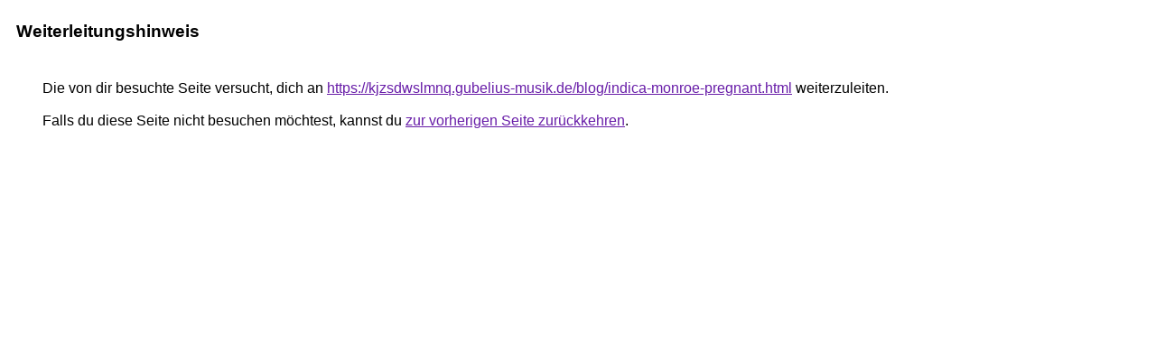

--- FILE ---
content_type: text/html; charset=UTF-8
request_url: http://dorf-v8.de/url?q=https://kjzsdwslmnq.gubelius-musik.de/blog/indica-monroe-pregnant.html
body_size: 908
content:
<html lang="de"><head><meta http-equiv="Content-Type" content="text/html; charset=UTF-8"><title>Weiterleitungshinweis</title><style>body,div,a{font-family:Arial,sans-serif}body{background-color:var(--xhUGwc);margin-top:3px}div{color:var(--YLNNHc)}a:link{color:#681da8}a:visited{color:#681da8}a:active{color:#ea4335}div.mymGo{border-top:1px solid var(--gS5jXb);border-bottom:1px solid var(--gS5jXb);background:var(--aYn2S);margin-top:1em;width:100%}div.aXgaGb{padding:0.5em 0;margin-left:10px}div.fTk7vd{margin-left:35px;margin-top:35px}</style></head><body><div class="mymGo"><div class="aXgaGb"><font style="font-size:larger"><b>Weiterleitungshinweis</b></font></div></div><div class="fTk7vd">&nbsp;Die von dir besuchte Seite versucht, dich an <a href="https://kjzsdwslmnq.gubelius-musik.de/blog/indica-monroe-pregnant.html">https://kjzsdwslmnq.gubelius-musik.de/blog/indica-monroe-pregnant.html</a> weiterzuleiten.<br><br>&nbsp;Falls du diese Seite nicht besuchen möchtest, kannst du <a href="#" id="tsuid_j18Nad6PKOiG7NYPkeDekQc_1">zur vorherigen Seite zurückkehren</a>.<script nonce="mIX8DNbSslNmEfMIRpoYRw">(function(){var id='tsuid_j18Nad6PKOiG7NYPkeDekQc_1';(function(){document.getElementById(id).onclick=function(){window.history.back();return!1};}).call(this);})();(function(){var id='tsuid_j18Nad6PKOiG7NYPkeDekQc_1';var ct='originlink';var oi='unauthorizedredirect';(function(){document.getElementById(id).onmousedown=function(){var b=document&&document.referrer,a="encodeURIComponent"in window?encodeURIComponent:escape,c="";b&&(c=a(b));(new Image).src="/url?sa=T&url="+c+"&oi="+a(oi)+"&ct="+a(ct);return!1};}).call(this);})();</script><br><br><br></div></body></html>